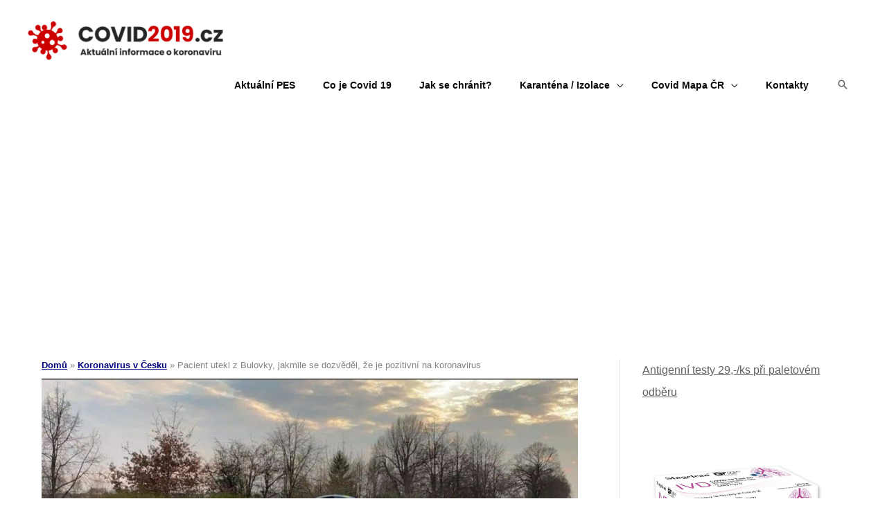

--- FILE ---
content_type: text/html; charset=utf-8
request_url: https://www.google.com/recaptcha/api2/aframe
body_size: 267
content:
<!DOCTYPE HTML><html><head><meta http-equiv="content-type" content="text/html; charset=UTF-8"></head><body><script nonce="O5aD_vC--_ORFPAIBFosHg">/** Anti-fraud and anti-abuse applications only. See google.com/recaptcha */ try{var clients={'sodar':'https://pagead2.googlesyndication.com/pagead/sodar?'};window.addEventListener("message",function(a){try{if(a.source===window.parent){var b=JSON.parse(a.data);var c=clients[b['id']];if(c){var d=document.createElement('img');d.src=c+b['params']+'&rc='+(localStorage.getItem("rc::a")?sessionStorage.getItem("rc::b"):"");window.document.body.appendChild(d);sessionStorage.setItem("rc::e",parseInt(sessionStorage.getItem("rc::e")||0)+1);localStorage.setItem("rc::h",'1769719138246');}}}catch(b){}});window.parent.postMessage("_grecaptcha_ready", "*");}catch(b){}</script></body></html>